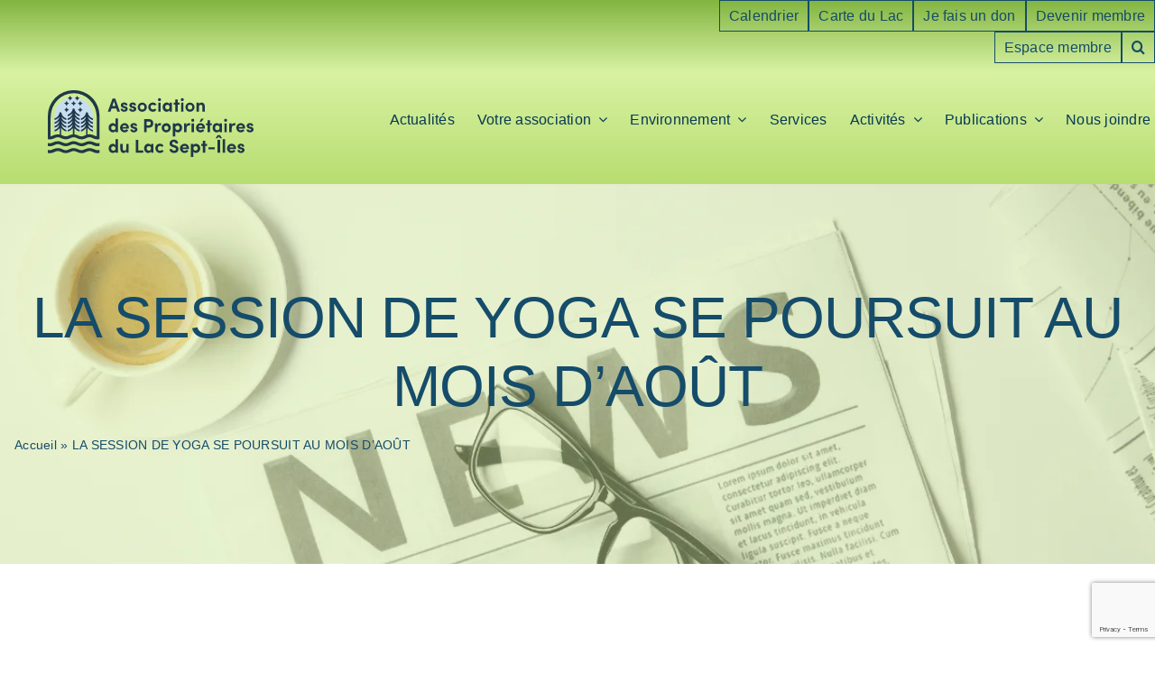

--- FILE ---
content_type: text/html; charset=utf-8
request_url: https://www.google.com/recaptcha/api2/anchor?ar=1&k=6LdrqQssAAAAAJCmnpV69kIDWDc1Ov5KAdnd6GI9&co=aHR0cHM6Ly9hcGxzaS5jb206NDQz&hl=en&v=PoyoqOPhxBO7pBk68S4YbpHZ&size=invisible&anchor-ms=20000&execute-ms=30000&cb=gxbo3emdujtt
body_size: 48476
content:
<!DOCTYPE HTML><html dir="ltr" lang="en"><head><meta http-equiv="Content-Type" content="text/html; charset=UTF-8">
<meta http-equiv="X-UA-Compatible" content="IE=edge">
<title>reCAPTCHA</title>
<style type="text/css">
/* cyrillic-ext */
@font-face {
  font-family: 'Roboto';
  font-style: normal;
  font-weight: 400;
  font-stretch: 100%;
  src: url(//fonts.gstatic.com/s/roboto/v48/KFO7CnqEu92Fr1ME7kSn66aGLdTylUAMa3GUBHMdazTgWw.woff2) format('woff2');
  unicode-range: U+0460-052F, U+1C80-1C8A, U+20B4, U+2DE0-2DFF, U+A640-A69F, U+FE2E-FE2F;
}
/* cyrillic */
@font-face {
  font-family: 'Roboto';
  font-style: normal;
  font-weight: 400;
  font-stretch: 100%;
  src: url(//fonts.gstatic.com/s/roboto/v48/KFO7CnqEu92Fr1ME7kSn66aGLdTylUAMa3iUBHMdazTgWw.woff2) format('woff2');
  unicode-range: U+0301, U+0400-045F, U+0490-0491, U+04B0-04B1, U+2116;
}
/* greek-ext */
@font-face {
  font-family: 'Roboto';
  font-style: normal;
  font-weight: 400;
  font-stretch: 100%;
  src: url(//fonts.gstatic.com/s/roboto/v48/KFO7CnqEu92Fr1ME7kSn66aGLdTylUAMa3CUBHMdazTgWw.woff2) format('woff2');
  unicode-range: U+1F00-1FFF;
}
/* greek */
@font-face {
  font-family: 'Roboto';
  font-style: normal;
  font-weight: 400;
  font-stretch: 100%;
  src: url(//fonts.gstatic.com/s/roboto/v48/KFO7CnqEu92Fr1ME7kSn66aGLdTylUAMa3-UBHMdazTgWw.woff2) format('woff2');
  unicode-range: U+0370-0377, U+037A-037F, U+0384-038A, U+038C, U+038E-03A1, U+03A3-03FF;
}
/* math */
@font-face {
  font-family: 'Roboto';
  font-style: normal;
  font-weight: 400;
  font-stretch: 100%;
  src: url(//fonts.gstatic.com/s/roboto/v48/KFO7CnqEu92Fr1ME7kSn66aGLdTylUAMawCUBHMdazTgWw.woff2) format('woff2');
  unicode-range: U+0302-0303, U+0305, U+0307-0308, U+0310, U+0312, U+0315, U+031A, U+0326-0327, U+032C, U+032F-0330, U+0332-0333, U+0338, U+033A, U+0346, U+034D, U+0391-03A1, U+03A3-03A9, U+03B1-03C9, U+03D1, U+03D5-03D6, U+03F0-03F1, U+03F4-03F5, U+2016-2017, U+2034-2038, U+203C, U+2040, U+2043, U+2047, U+2050, U+2057, U+205F, U+2070-2071, U+2074-208E, U+2090-209C, U+20D0-20DC, U+20E1, U+20E5-20EF, U+2100-2112, U+2114-2115, U+2117-2121, U+2123-214F, U+2190, U+2192, U+2194-21AE, U+21B0-21E5, U+21F1-21F2, U+21F4-2211, U+2213-2214, U+2216-22FF, U+2308-230B, U+2310, U+2319, U+231C-2321, U+2336-237A, U+237C, U+2395, U+239B-23B7, U+23D0, U+23DC-23E1, U+2474-2475, U+25AF, U+25B3, U+25B7, U+25BD, U+25C1, U+25CA, U+25CC, U+25FB, U+266D-266F, U+27C0-27FF, U+2900-2AFF, U+2B0E-2B11, U+2B30-2B4C, U+2BFE, U+3030, U+FF5B, U+FF5D, U+1D400-1D7FF, U+1EE00-1EEFF;
}
/* symbols */
@font-face {
  font-family: 'Roboto';
  font-style: normal;
  font-weight: 400;
  font-stretch: 100%;
  src: url(//fonts.gstatic.com/s/roboto/v48/KFO7CnqEu92Fr1ME7kSn66aGLdTylUAMaxKUBHMdazTgWw.woff2) format('woff2');
  unicode-range: U+0001-000C, U+000E-001F, U+007F-009F, U+20DD-20E0, U+20E2-20E4, U+2150-218F, U+2190, U+2192, U+2194-2199, U+21AF, U+21E6-21F0, U+21F3, U+2218-2219, U+2299, U+22C4-22C6, U+2300-243F, U+2440-244A, U+2460-24FF, U+25A0-27BF, U+2800-28FF, U+2921-2922, U+2981, U+29BF, U+29EB, U+2B00-2BFF, U+4DC0-4DFF, U+FFF9-FFFB, U+10140-1018E, U+10190-1019C, U+101A0, U+101D0-101FD, U+102E0-102FB, U+10E60-10E7E, U+1D2C0-1D2D3, U+1D2E0-1D37F, U+1F000-1F0FF, U+1F100-1F1AD, U+1F1E6-1F1FF, U+1F30D-1F30F, U+1F315, U+1F31C, U+1F31E, U+1F320-1F32C, U+1F336, U+1F378, U+1F37D, U+1F382, U+1F393-1F39F, U+1F3A7-1F3A8, U+1F3AC-1F3AF, U+1F3C2, U+1F3C4-1F3C6, U+1F3CA-1F3CE, U+1F3D4-1F3E0, U+1F3ED, U+1F3F1-1F3F3, U+1F3F5-1F3F7, U+1F408, U+1F415, U+1F41F, U+1F426, U+1F43F, U+1F441-1F442, U+1F444, U+1F446-1F449, U+1F44C-1F44E, U+1F453, U+1F46A, U+1F47D, U+1F4A3, U+1F4B0, U+1F4B3, U+1F4B9, U+1F4BB, U+1F4BF, U+1F4C8-1F4CB, U+1F4D6, U+1F4DA, U+1F4DF, U+1F4E3-1F4E6, U+1F4EA-1F4ED, U+1F4F7, U+1F4F9-1F4FB, U+1F4FD-1F4FE, U+1F503, U+1F507-1F50B, U+1F50D, U+1F512-1F513, U+1F53E-1F54A, U+1F54F-1F5FA, U+1F610, U+1F650-1F67F, U+1F687, U+1F68D, U+1F691, U+1F694, U+1F698, U+1F6AD, U+1F6B2, U+1F6B9-1F6BA, U+1F6BC, U+1F6C6-1F6CF, U+1F6D3-1F6D7, U+1F6E0-1F6EA, U+1F6F0-1F6F3, U+1F6F7-1F6FC, U+1F700-1F7FF, U+1F800-1F80B, U+1F810-1F847, U+1F850-1F859, U+1F860-1F887, U+1F890-1F8AD, U+1F8B0-1F8BB, U+1F8C0-1F8C1, U+1F900-1F90B, U+1F93B, U+1F946, U+1F984, U+1F996, U+1F9E9, U+1FA00-1FA6F, U+1FA70-1FA7C, U+1FA80-1FA89, U+1FA8F-1FAC6, U+1FACE-1FADC, U+1FADF-1FAE9, U+1FAF0-1FAF8, U+1FB00-1FBFF;
}
/* vietnamese */
@font-face {
  font-family: 'Roboto';
  font-style: normal;
  font-weight: 400;
  font-stretch: 100%;
  src: url(//fonts.gstatic.com/s/roboto/v48/KFO7CnqEu92Fr1ME7kSn66aGLdTylUAMa3OUBHMdazTgWw.woff2) format('woff2');
  unicode-range: U+0102-0103, U+0110-0111, U+0128-0129, U+0168-0169, U+01A0-01A1, U+01AF-01B0, U+0300-0301, U+0303-0304, U+0308-0309, U+0323, U+0329, U+1EA0-1EF9, U+20AB;
}
/* latin-ext */
@font-face {
  font-family: 'Roboto';
  font-style: normal;
  font-weight: 400;
  font-stretch: 100%;
  src: url(//fonts.gstatic.com/s/roboto/v48/KFO7CnqEu92Fr1ME7kSn66aGLdTylUAMa3KUBHMdazTgWw.woff2) format('woff2');
  unicode-range: U+0100-02BA, U+02BD-02C5, U+02C7-02CC, U+02CE-02D7, U+02DD-02FF, U+0304, U+0308, U+0329, U+1D00-1DBF, U+1E00-1E9F, U+1EF2-1EFF, U+2020, U+20A0-20AB, U+20AD-20C0, U+2113, U+2C60-2C7F, U+A720-A7FF;
}
/* latin */
@font-face {
  font-family: 'Roboto';
  font-style: normal;
  font-weight: 400;
  font-stretch: 100%;
  src: url(//fonts.gstatic.com/s/roboto/v48/KFO7CnqEu92Fr1ME7kSn66aGLdTylUAMa3yUBHMdazQ.woff2) format('woff2');
  unicode-range: U+0000-00FF, U+0131, U+0152-0153, U+02BB-02BC, U+02C6, U+02DA, U+02DC, U+0304, U+0308, U+0329, U+2000-206F, U+20AC, U+2122, U+2191, U+2193, U+2212, U+2215, U+FEFF, U+FFFD;
}
/* cyrillic-ext */
@font-face {
  font-family: 'Roboto';
  font-style: normal;
  font-weight: 500;
  font-stretch: 100%;
  src: url(//fonts.gstatic.com/s/roboto/v48/KFO7CnqEu92Fr1ME7kSn66aGLdTylUAMa3GUBHMdazTgWw.woff2) format('woff2');
  unicode-range: U+0460-052F, U+1C80-1C8A, U+20B4, U+2DE0-2DFF, U+A640-A69F, U+FE2E-FE2F;
}
/* cyrillic */
@font-face {
  font-family: 'Roboto';
  font-style: normal;
  font-weight: 500;
  font-stretch: 100%;
  src: url(//fonts.gstatic.com/s/roboto/v48/KFO7CnqEu92Fr1ME7kSn66aGLdTylUAMa3iUBHMdazTgWw.woff2) format('woff2');
  unicode-range: U+0301, U+0400-045F, U+0490-0491, U+04B0-04B1, U+2116;
}
/* greek-ext */
@font-face {
  font-family: 'Roboto';
  font-style: normal;
  font-weight: 500;
  font-stretch: 100%;
  src: url(//fonts.gstatic.com/s/roboto/v48/KFO7CnqEu92Fr1ME7kSn66aGLdTylUAMa3CUBHMdazTgWw.woff2) format('woff2');
  unicode-range: U+1F00-1FFF;
}
/* greek */
@font-face {
  font-family: 'Roboto';
  font-style: normal;
  font-weight: 500;
  font-stretch: 100%;
  src: url(//fonts.gstatic.com/s/roboto/v48/KFO7CnqEu92Fr1ME7kSn66aGLdTylUAMa3-UBHMdazTgWw.woff2) format('woff2');
  unicode-range: U+0370-0377, U+037A-037F, U+0384-038A, U+038C, U+038E-03A1, U+03A3-03FF;
}
/* math */
@font-face {
  font-family: 'Roboto';
  font-style: normal;
  font-weight: 500;
  font-stretch: 100%;
  src: url(//fonts.gstatic.com/s/roboto/v48/KFO7CnqEu92Fr1ME7kSn66aGLdTylUAMawCUBHMdazTgWw.woff2) format('woff2');
  unicode-range: U+0302-0303, U+0305, U+0307-0308, U+0310, U+0312, U+0315, U+031A, U+0326-0327, U+032C, U+032F-0330, U+0332-0333, U+0338, U+033A, U+0346, U+034D, U+0391-03A1, U+03A3-03A9, U+03B1-03C9, U+03D1, U+03D5-03D6, U+03F0-03F1, U+03F4-03F5, U+2016-2017, U+2034-2038, U+203C, U+2040, U+2043, U+2047, U+2050, U+2057, U+205F, U+2070-2071, U+2074-208E, U+2090-209C, U+20D0-20DC, U+20E1, U+20E5-20EF, U+2100-2112, U+2114-2115, U+2117-2121, U+2123-214F, U+2190, U+2192, U+2194-21AE, U+21B0-21E5, U+21F1-21F2, U+21F4-2211, U+2213-2214, U+2216-22FF, U+2308-230B, U+2310, U+2319, U+231C-2321, U+2336-237A, U+237C, U+2395, U+239B-23B7, U+23D0, U+23DC-23E1, U+2474-2475, U+25AF, U+25B3, U+25B7, U+25BD, U+25C1, U+25CA, U+25CC, U+25FB, U+266D-266F, U+27C0-27FF, U+2900-2AFF, U+2B0E-2B11, U+2B30-2B4C, U+2BFE, U+3030, U+FF5B, U+FF5D, U+1D400-1D7FF, U+1EE00-1EEFF;
}
/* symbols */
@font-face {
  font-family: 'Roboto';
  font-style: normal;
  font-weight: 500;
  font-stretch: 100%;
  src: url(//fonts.gstatic.com/s/roboto/v48/KFO7CnqEu92Fr1ME7kSn66aGLdTylUAMaxKUBHMdazTgWw.woff2) format('woff2');
  unicode-range: U+0001-000C, U+000E-001F, U+007F-009F, U+20DD-20E0, U+20E2-20E4, U+2150-218F, U+2190, U+2192, U+2194-2199, U+21AF, U+21E6-21F0, U+21F3, U+2218-2219, U+2299, U+22C4-22C6, U+2300-243F, U+2440-244A, U+2460-24FF, U+25A0-27BF, U+2800-28FF, U+2921-2922, U+2981, U+29BF, U+29EB, U+2B00-2BFF, U+4DC0-4DFF, U+FFF9-FFFB, U+10140-1018E, U+10190-1019C, U+101A0, U+101D0-101FD, U+102E0-102FB, U+10E60-10E7E, U+1D2C0-1D2D3, U+1D2E0-1D37F, U+1F000-1F0FF, U+1F100-1F1AD, U+1F1E6-1F1FF, U+1F30D-1F30F, U+1F315, U+1F31C, U+1F31E, U+1F320-1F32C, U+1F336, U+1F378, U+1F37D, U+1F382, U+1F393-1F39F, U+1F3A7-1F3A8, U+1F3AC-1F3AF, U+1F3C2, U+1F3C4-1F3C6, U+1F3CA-1F3CE, U+1F3D4-1F3E0, U+1F3ED, U+1F3F1-1F3F3, U+1F3F5-1F3F7, U+1F408, U+1F415, U+1F41F, U+1F426, U+1F43F, U+1F441-1F442, U+1F444, U+1F446-1F449, U+1F44C-1F44E, U+1F453, U+1F46A, U+1F47D, U+1F4A3, U+1F4B0, U+1F4B3, U+1F4B9, U+1F4BB, U+1F4BF, U+1F4C8-1F4CB, U+1F4D6, U+1F4DA, U+1F4DF, U+1F4E3-1F4E6, U+1F4EA-1F4ED, U+1F4F7, U+1F4F9-1F4FB, U+1F4FD-1F4FE, U+1F503, U+1F507-1F50B, U+1F50D, U+1F512-1F513, U+1F53E-1F54A, U+1F54F-1F5FA, U+1F610, U+1F650-1F67F, U+1F687, U+1F68D, U+1F691, U+1F694, U+1F698, U+1F6AD, U+1F6B2, U+1F6B9-1F6BA, U+1F6BC, U+1F6C6-1F6CF, U+1F6D3-1F6D7, U+1F6E0-1F6EA, U+1F6F0-1F6F3, U+1F6F7-1F6FC, U+1F700-1F7FF, U+1F800-1F80B, U+1F810-1F847, U+1F850-1F859, U+1F860-1F887, U+1F890-1F8AD, U+1F8B0-1F8BB, U+1F8C0-1F8C1, U+1F900-1F90B, U+1F93B, U+1F946, U+1F984, U+1F996, U+1F9E9, U+1FA00-1FA6F, U+1FA70-1FA7C, U+1FA80-1FA89, U+1FA8F-1FAC6, U+1FACE-1FADC, U+1FADF-1FAE9, U+1FAF0-1FAF8, U+1FB00-1FBFF;
}
/* vietnamese */
@font-face {
  font-family: 'Roboto';
  font-style: normal;
  font-weight: 500;
  font-stretch: 100%;
  src: url(//fonts.gstatic.com/s/roboto/v48/KFO7CnqEu92Fr1ME7kSn66aGLdTylUAMa3OUBHMdazTgWw.woff2) format('woff2');
  unicode-range: U+0102-0103, U+0110-0111, U+0128-0129, U+0168-0169, U+01A0-01A1, U+01AF-01B0, U+0300-0301, U+0303-0304, U+0308-0309, U+0323, U+0329, U+1EA0-1EF9, U+20AB;
}
/* latin-ext */
@font-face {
  font-family: 'Roboto';
  font-style: normal;
  font-weight: 500;
  font-stretch: 100%;
  src: url(//fonts.gstatic.com/s/roboto/v48/KFO7CnqEu92Fr1ME7kSn66aGLdTylUAMa3KUBHMdazTgWw.woff2) format('woff2');
  unicode-range: U+0100-02BA, U+02BD-02C5, U+02C7-02CC, U+02CE-02D7, U+02DD-02FF, U+0304, U+0308, U+0329, U+1D00-1DBF, U+1E00-1E9F, U+1EF2-1EFF, U+2020, U+20A0-20AB, U+20AD-20C0, U+2113, U+2C60-2C7F, U+A720-A7FF;
}
/* latin */
@font-face {
  font-family: 'Roboto';
  font-style: normal;
  font-weight: 500;
  font-stretch: 100%;
  src: url(//fonts.gstatic.com/s/roboto/v48/KFO7CnqEu92Fr1ME7kSn66aGLdTylUAMa3yUBHMdazQ.woff2) format('woff2');
  unicode-range: U+0000-00FF, U+0131, U+0152-0153, U+02BB-02BC, U+02C6, U+02DA, U+02DC, U+0304, U+0308, U+0329, U+2000-206F, U+20AC, U+2122, U+2191, U+2193, U+2212, U+2215, U+FEFF, U+FFFD;
}
/* cyrillic-ext */
@font-face {
  font-family: 'Roboto';
  font-style: normal;
  font-weight: 900;
  font-stretch: 100%;
  src: url(//fonts.gstatic.com/s/roboto/v48/KFO7CnqEu92Fr1ME7kSn66aGLdTylUAMa3GUBHMdazTgWw.woff2) format('woff2');
  unicode-range: U+0460-052F, U+1C80-1C8A, U+20B4, U+2DE0-2DFF, U+A640-A69F, U+FE2E-FE2F;
}
/* cyrillic */
@font-face {
  font-family: 'Roboto';
  font-style: normal;
  font-weight: 900;
  font-stretch: 100%;
  src: url(//fonts.gstatic.com/s/roboto/v48/KFO7CnqEu92Fr1ME7kSn66aGLdTylUAMa3iUBHMdazTgWw.woff2) format('woff2');
  unicode-range: U+0301, U+0400-045F, U+0490-0491, U+04B0-04B1, U+2116;
}
/* greek-ext */
@font-face {
  font-family: 'Roboto';
  font-style: normal;
  font-weight: 900;
  font-stretch: 100%;
  src: url(//fonts.gstatic.com/s/roboto/v48/KFO7CnqEu92Fr1ME7kSn66aGLdTylUAMa3CUBHMdazTgWw.woff2) format('woff2');
  unicode-range: U+1F00-1FFF;
}
/* greek */
@font-face {
  font-family: 'Roboto';
  font-style: normal;
  font-weight: 900;
  font-stretch: 100%;
  src: url(//fonts.gstatic.com/s/roboto/v48/KFO7CnqEu92Fr1ME7kSn66aGLdTylUAMa3-UBHMdazTgWw.woff2) format('woff2');
  unicode-range: U+0370-0377, U+037A-037F, U+0384-038A, U+038C, U+038E-03A1, U+03A3-03FF;
}
/* math */
@font-face {
  font-family: 'Roboto';
  font-style: normal;
  font-weight: 900;
  font-stretch: 100%;
  src: url(//fonts.gstatic.com/s/roboto/v48/KFO7CnqEu92Fr1ME7kSn66aGLdTylUAMawCUBHMdazTgWw.woff2) format('woff2');
  unicode-range: U+0302-0303, U+0305, U+0307-0308, U+0310, U+0312, U+0315, U+031A, U+0326-0327, U+032C, U+032F-0330, U+0332-0333, U+0338, U+033A, U+0346, U+034D, U+0391-03A1, U+03A3-03A9, U+03B1-03C9, U+03D1, U+03D5-03D6, U+03F0-03F1, U+03F4-03F5, U+2016-2017, U+2034-2038, U+203C, U+2040, U+2043, U+2047, U+2050, U+2057, U+205F, U+2070-2071, U+2074-208E, U+2090-209C, U+20D0-20DC, U+20E1, U+20E5-20EF, U+2100-2112, U+2114-2115, U+2117-2121, U+2123-214F, U+2190, U+2192, U+2194-21AE, U+21B0-21E5, U+21F1-21F2, U+21F4-2211, U+2213-2214, U+2216-22FF, U+2308-230B, U+2310, U+2319, U+231C-2321, U+2336-237A, U+237C, U+2395, U+239B-23B7, U+23D0, U+23DC-23E1, U+2474-2475, U+25AF, U+25B3, U+25B7, U+25BD, U+25C1, U+25CA, U+25CC, U+25FB, U+266D-266F, U+27C0-27FF, U+2900-2AFF, U+2B0E-2B11, U+2B30-2B4C, U+2BFE, U+3030, U+FF5B, U+FF5D, U+1D400-1D7FF, U+1EE00-1EEFF;
}
/* symbols */
@font-face {
  font-family: 'Roboto';
  font-style: normal;
  font-weight: 900;
  font-stretch: 100%;
  src: url(//fonts.gstatic.com/s/roboto/v48/KFO7CnqEu92Fr1ME7kSn66aGLdTylUAMaxKUBHMdazTgWw.woff2) format('woff2');
  unicode-range: U+0001-000C, U+000E-001F, U+007F-009F, U+20DD-20E0, U+20E2-20E4, U+2150-218F, U+2190, U+2192, U+2194-2199, U+21AF, U+21E6-21F0, U+21F3, U+2218-2219, U+2299, U+22C4-22C6, U+2300-243F, U+2440-244A, U+2460-24FF, U+25A0-27BF, U+2800-28FF, U+2921-2922, U+2981, U+29BF, U+29EB, U+2B00-2BFF, U+4DC0-4DFF, U+FFF9-FFFB, U+10140-1018E, U+10190-1019C, U+101A0, U+101D0-101FD, U+102E0-102FB, U+10E60-10E7E, U+1D2C0-1D2D3, U+1D2E0-1D37F, U+1F000-1F0FF, U+1F100-1F1AD, U+1F1E6-1F1FF, U+1F30D-1F30F, U+1F315, U+1F31C, U+1F31E, U+1F320-1F32C, U+1F336, U+1F378, U+1F37D, U+1F382, U+1F393-1F39F, U+1F3A7-1F3A8, U+1F3AC-1F3AF, U+1F3C2, U+1F3C4-1F3C6, U+1F3CA-1F3CE, U+1F3D4-1F3E0, U+1F3ED, U+1F3F1-1F3F3, U+1F3F5-1F3F7, U+1F408, U+1F415, U+1F41F, U+1F426, U+1F43F, U+1F441-1F442, U+1F444, U+1F446-1F449, U+1F44C-1F44E, U+1F453, U+1F46A, U+1F47D, U+1F4A3, U+1F4B0, U+1F4B3, U+1F4B9, U+1F4BB, U+1F4BF, U+1F4C8-1F4CB, U+1F4D6, U+1F4DA, U+1F4DF, U+1F4E3-1F4E6, U+1F4EA-1F4ED, U+1F4F7, U+1F4F9-1F4FB, U+1F4FD-1F4FE, U+1F503, U+1F507-1F50B, U+1F50D, U+1F512-1F513, U+1F53E-1F54A, U+1F54F-1F5FA, U+1F610, U+1F650-1F67F, U+1F687, U+1F68D, U+1F691, U+1F694, U+1F698, U+1F6AD, U+1F6B2, U+1F6B9-1F6BA, U+1F6BC, U+1F6C6-1F6CF, U+1F6D3-1F6D7, U+1F6E0-1F6EA, U+1F6F0-1F6F3, U+1F6F7-1F6FC, U+1F700-1F7FF, U+1F800-1F80B, U+1F810-1F847, U+1F850-1F859, U+1F860-1F887, U+1F890-1F8AD, U+1F8B0-1F8BB, U+1F8C0-1F8C1, U+1F900-1F90B, U+1F93B, U+1F946, U+1F984, U+1F996, U+1F9E9, U+1FA00-1FA6F, U+1FA70-1FA7C, U+1FA80-1FA89, U+1FA8F-1FAC6, U+1FACE-1FADC, U+1FADF-1FAE9, U+1FAF0-1FAF8, U+1FB00-1FBFF;
}
/* vietnamese */
@font-face {
  font-family: 'Roboto';
  font-style: normal;
  font-weight: 900;
  font-stretch: 100%;
  src: url(//fonts.gstatic.com/s/roboto/v48/KFO7CnqEu92Fr1ME7kSn66aGLdTylUAMa3OUBHMdazTgWw.woff2) format('woff2');
  unicode-range: U+0102-0103, U+0110-0111, U+0128-0129, U+0168-0169, U+01A0-01A1, U+01AF-01B0, U+0300-0301, U+0303-0304, U+0308-0309, U+0323, U+0329, U+1EA0-1EF9, U+20AB;
}
/* latin-ext */
@font-face {
  font-family: 'Roboto';
  font-style: normal;
  font-weight: 900;
  font-stretch: 100%;
  src: url(//fonts.gstatic.com/s/roboto/v48/KFO7CnqEu92Fr1ME7kSn66aGLdTylUAMa3KUBHMdazTgWw.woff2) format('woff2');
  unicode-range: U+0100-02BA, U+02BD-02C5, U+02C7-02CC, U+02CE-02D7, U+02DD-02FF, U+0304, U+0308, U+0329, U+1D00-1DBF, U+1E00-1E9F, U+1EF2-1EFF, U+2020, U+20A0-20AB, U+20AD-20C0, U+2113, U+2C60-2C7F, U+A720-A7FF;
}
/* latin */
@font-face {
  font-family: 'Roboto';
  font-style: normal;
  font-weight: 900;
  font-stretch: 100%;
  src: url(//fonts.gstatic.com/s/roboto/v48/KFO7CnqEu92Fr1ME7kSn66aGLdTylUAMa3yUBHMdazQ.woff2) format('woff2');
  unicode-range: U+0000-00FF, U+0131, U+0152-0153, U+02BB-02BC, U+02C6, U+02DA, U+02DC, U+0304, U+0308, U+0329, U+2000-206F, U+20AC, U+2122, U+2191, U+2193, U+2212, U+2215, U+FEFF, U+FFFD;
}

</style>
<link rel="stylesheet" type="text/css" href="https://www.gstatic.com/recaptcha/releases/PoyoqOPhxBO7pBk68S4YbpHZ/styles__ltr.css">
<script nonce="tGvbr_rRkgfl2PbwR0pFmA" type="text/javascript">window['__recaptcha_api'] = 'https://www.google.com/recaptcha/api2/';</script>
<script type="text/javascript" src="https://www.gstatic.com/recaptcha/releases/PoyoqOPhxBO7pBk68S4YbpHZ/recaptcha__en.js" nonce="tGvbr_rRkgfl2PbwR0pFmA">
      
    </script></head>
<body><div id="rc-anchor-alert" class="rc-anchor-alert"></div>
<input type="hidden" id="recaptcha-token" value="[base64]">
<script type="text/javascript" nonce="tGvbr_rRkgfl2PbwR0pFmA">
      recaptcha.anchor.Main.init("[\x22ainput\x22,[\x22bgdata\x22,\x22\x22,\[base64]/[base64]/[base64]/KE4oMTI0LHYsdi5HKSxMWihsLHYpKTpOKDEyNCx2LGwpLFYpLHYpLFQpKSxGKDE3MSx2KX0scjc9ZnVuY3Rpb24obCl7cmV0dXJuIGx9LEM9ZnVuY3Rpb24obCxWLHYpe04odixsLFYpLFZbYWtdPTI3OTZ9LG49ZnVuY3Rpb24obCxWKXtWLlg9KChWLlg/[base64]/[base64]/[base64]/[base64]/[base64]/[base64]/[base64]/[base64]/[base64]/[base64]/[base64]\\u003d\x22,\[base64]\\u003d\\u003d\x22,\x22wokRYMKFZMKbc3AWw5tkw5ofWkM4B8OvQTfDhRnCssO5dybCkT/DnnQaHcOKwr/Cm8OXw75dw7wfw6haQcOgasKYV8KuwrA6ZMKTwro7LwnCosK9dMKbwonCjcOcPMKGGD3ComNgw5pgdxXCmiIZHsKcwq/Dq0nDjD9bFcOpVlnCkjTClsOIQcOgwqbDqVM1EMOaOMK5wqwrwonDpHjDgjEnw6PDsMKuTsOrFsOVw4hqw7BKasOWPCg+w58CJADDiMKKw79IEcOIwqrDg05JFsO1wr3Dm8O/w6TDinQ2SMKfAsKGwrUyAGQLw5MVwqrDlMKmwpQYSy3CiS3DksKIw4J1wqpSwqrClj5YD8OjfBtXw7/DkVrDh8Oxw7NCwonCjMOyLHJPesOMwrnDksKpM8O+w797w4gQw6NdOcORw7/CnsOfw7HCnMOwwqkiHMOxP0LCiDRkwpwCw7pEOcKqNChENhTCvMKoWR5bI1tgwqAnwqjCuDfCp3x+wqIeGcOPSsOSwp1RQ8OlKnkXwqPCmMKzeMOzwpvDum1jDcKWw6LCoMOgQCbDssOeQMOQw53DuMKoKMOWfsOCworDnGMfw4ISwo3Dvm9PUMKBRxZqw6zCug/CncOXdcOvU8O/w5/CkMOVVMKnwpjDqMO3woFBeFMFwovCvsKrw6R5YMOGecKfwodHdMKVwoVKw6rCtMOuY8Odw5bDlMKjAl7DlB/DtcK3w5zCrcKlYVVgOsOocsO7wqYawqAgBWc6FDpRwpjCl1vCsMKdYQHDtm/ChEMPWmXDtCMxG8KSX8OhAG3CiX/[base64]/[base64]/wonDj8KVFsObw5/DocOMw4fDukXDjzdqw5RwNcKPwpHCpMKRbMKbw5fDu8OyGQwgw6/DkMO8UMKCVsKxwp8yYcOmHMK6w7luIsKzcgt1w4PCosOUDBxcLsKvwqbDkixebyLCisOtEcOnQ3ETWmXDtcKCLBVsS28TV8KYcFPDvsOSZMKFbcOTwpvCvsOsXhDCiX5Kw5/DgMOBwobCj8KLZ1XDnFDDvcOvwrA6NybCpMO+w5DCs8OHPMKww7AJL1TCnVB0CTvDqcOnGRTDokPDsitywoNfYiPCnl4jw7HDtQoAwqTDj8Odw5/CoRrDssKkw6Viwr7DsMOVw4Inw7xfwrfChCDCr8O+IH0jYsK8JCUjNsO/[base64]/[base64]/DtlAMZ8OUawvCmsOrNVxWbl7DtcO2wrnCky0wTsK9w7LCrj5KEGrDpBPDuC8lwpJZJ8Kfw5bCpcKkBz4Dw4/CniDCkjMrwok9w77CmWUMSggAwrDCvMKHNsK6IBLCoXLDuMKMwrLDuERFYcKDR1nDpD/CncOywo5xQBzCk8KXQQsuOSbDocOGwrpRw4TDoMOzw4rCmMOVwpvCiAbCt2UfI1dFw5TCpcOXNh/DqsOCwrBOwrXDrsOuwojCocOMw7jCkcO4woPCncKjLsOLVcKNwprCqWlaw5vCvBMcU8O/LjMUPcO0w6VSwrx3w6XDl8OhCGxhwp8iTMOXwpphw5bChEHCuFHCiVQvwoHCq3F5w6tBHXHCn2vDu8OjD8ONaSAPUsK1XcOdGGHDggvCr8KhaDTDmMOhwp7CjwglZ8OMUsODw6AJecO8w4zChjgZw7vCssO9FQbDtT/CmcKDw6fDgSjDsGcaD8KKCijDpW7ClMO/w788T8KtQSIiZsKLw6PCvSzDkcKhKsOxw4HDiMKrwokNXTfCg2LDsQwOw4hjwpzDtsK/w73CscK4w77DtiZbZsKMVWEGVxXDiVQowr/[base64]/DqsKxUQpxw6Nvw4x/w7Zkw4nCkMOfeMOGw43DssOKWwsEwrsPw5cgR8OyKlpjwpB2wr3ClsOPfzVlL8ORwoDCn8OEwqDCsDEpGcOPDMKARxgkVmLCpWAWw67CtcOIwrnCncOAw6HDmsK6wrA6wrrDszIGw7M+LzRia8KKw6/DkgPChibCpXJ4w7LChsKIB3/CgyV5X1PCq1PCkx4cwotMw7vDhMKXw63DglPDlsKmw5rCrcOsw7trNsOgIcOfFDNcHVAnf8Kbw6Vww498wqkBw74SwrJFw6oOwq7Dm8KHIXdTwpxteSTDgMKyMcK3w53CjcKRFMOjSQfDgTDCjcK8T1rCnsKhwr/CtMOjeMO/[base64]/DoRMAFXFUNMO1OMOqw5DDvMOeQcOiwpVId8OHwoXDuMOVw4/[base64]/DhcOdXMKXw4jCnsOswrBpRcKjwpnCpDXCqcKPw7/CnAh2wrZZw7fCu8Kfw5XCr2HCkTkFwrLCr8Kuw4QawofDkxwKw7rCu1JEJMONHMOow69Mw6dvw5zCkMKOGQt+w4FQw6/CjT3DnBHDhU/Dn34Aw6NlKMK+QGfDjDY3V19ba8Kkwp/CghBNw43DisOlw5zCjnVxJwoKw7PCtGbDvlo9HAdPX8KpwokabMOPw5nDmwNVD8OOwrvCnsKtbMOIWcOawo5bT8OCIBdwYsO0w6PCi8Klwo58w4ZOfy3Cs2LDjMOTw6DDj8OsdhclfGUHDEXDnxXCoQ/DlyJ2wqHCpEXCmATCsMKZw4McwrYcEz9AMsOyw5LDikQwwpTDv3NMwpXDoBAhw5xVw68qw5hdwrTCvMKFfcOGwot/OlVPwpHDqkTCjcKJV1x5woPCmj4ZEcOcAR0HRzZhGsKKwrfDssOMIMKdwp/DsELDoCzCh3ANw57CsT7DsEjDo8KNZ0h8w7bDgB7Dq3/Dq8KWVxoPVMKNw5FsKwnDssKuw4XChcKOL8OwwpAoQhw/[base64]/wqTDp0zDlcKpERo6AADDqsOiYDzDrTXDtjvCl8K3wpPDmMK/[base64]/CoVkWwqHCnMOAwqPChsKpwq7ClsKuUsKLw7NawoQNwqNBw5XCjmYSw5LCjy/DnGPDvB14QcO8wqlSwoMWD8ODwpXDu8K9Uj/ChA02bCzClMKGK8K1wpXCijnDklM8Q8KNw41aw6FSNQo5w7PDh8KLRMOFU8K0woR4wrfDvGfDj8KhPgXCowzCrMO4w4JuOiHDgkNEwrwyw6s2axjDpMOvw65DAHTCucKxd3LDhXI9wpbCuxHCg2XDjxMAwoDDtwbDowNeUGZtw4TCoy/CgsKKUgx0ccOFKHDCnMOMw4rDgx3ChcKNfWdWw61LwqlkXTXCvQLDk8OJw514w4PCoirDtSVXwr3DoQdjUEQZwpkjwr7CtMOzwq0CwohFMMOwcSI9K1YDNX/Dr8Oyw6IdwohmwqnDvsOua8KiT8KyXXzCg27CtcOteUdiFX4Mw5JsN1jDrsKNW8KNwo3DpnHCksKZw4fDqsKNwpfDljvChMKqD2TDhsKYwq/DqcK/[base64]/CrMOSJS/Cvy0QeMOSw7DDkMOUwoxTIWNNN1bCksK/wrtlGMOVRFXDtMO9Mx7CgcOYwqJ/DMKqQMKqfcKxfcKIw65sw5PCoj45w7haw5/Dr0tCwpzCqDkVwqzCvCRLNsKVwqVKwqXDkVHCv2QQwr7Cq8K7w7HChsKJw6VbFVBFXV/DsRFZS8OlWnzDhMK/VwV4Q8Ovw7ofEwESdMK2w67DoBzCuMOBVMOFasO9PcKkw4BaIyMTUThoUVtsw7rDjxo1USVsw4E2w7Uqw6/DiHl/[base64]/Cm1LCp8OIw4ETTMOrSTcTYMOJwqPCucOtw7bCskcSw4ZlwpbCnUgONBRRw6rCnjjDlApObGEMbzJmw7bDi0diDw4JW8Knw70pw4/[base64]/DssKow5XCg8K/w4HCs8OvccK2wpfDvErDmzjCmGRYw7TCtcK6dMKaEsKMP2gGw60Nwpx5cC/[base64]/CkX/CiBrCmEXClyTClSZ/[base64]/Dh8OlUi3DqCdXP2lqw7dmwoQ8w4zClsKlwrbCt8KjwqApex/[base64]/DsDzCmsO+MMKfw6XCgcO2UMKWCcOySSrDuMKUc1/[base64]/YMO0IxLCsMKvBy8leMKqODBCw6FEecKudxLDvsOUw7XDhT9FSMOMVS8tw70Mw6HChcKFEcKqYsKIw6BWwqvCk8K5w6nCoyICRcKow7lCwr/[base64]/ClRfDrzQMw7csOVrDoQjDhzwGI8Omw7fDgmfDgsKYUHxHw6ViXjtKw7/DpsORw6E5w4M+w71Cw7/[base64]/[base64]/Coz7DhcKGBH1wwqbDh8Kuw7kAEkY0wrPDhhzCrcKWwoojYsKxRMKMwpDDl27CtsOjwqVBwpsRGcO+w6A8T8KSw73Cn8KdwpLCuG7ChsKEw4Bkw71RwqVza8Kew5YrwoLDiRpePB3DnMOww5l/ZR0iwobDuRbCocO8w4AIw6DCtjPDmkU/eHHDswrDuGJxb3DDtBzDjcKXw4LCr8OWw4EkRMK5asOHw6nCjhXCgXLDmQvCmyrCuXLDrsOVw6xBwpdjw7ZATSvCi8KGwrPCvMK/[base64]/CrzcfwroOw54TbElrwot3wrY7wqTDgzkfwqbCqsOJw51QXsOLecOOwogWwpfCriTDqcOaw5LDgMK6wqonSsOIw4UZW8O0wqnDnMKKwrUHQsKlwrB9woXCmzTCuMK5wp1WX8KEV3pDwr/[base64]/w7AIw5jCujM6AMK9w50IwotOwo5Ew7dZw7oNwpjDjsKrQCvDknB9bQvCoV/CuAQlADwHwqgyw6TDtMO3wrQhRMKLa08lJsKVEMKKS8Kzwo9hwpdQQcOgAVtPw4HCqcObwrnDnhdXH0HCmwU9CsKBb3XCu0LDq1jCgMKdfcOiw6/CiMOGRcOidUTDlcOTwrt5w7UJa8O9w4HDhAjCrsKBQFFJwoI1wqjCnxDDngvCujsdw6JZZALCgcOtw77DiMKSV8KjwobCoXnDszhbPgzCqB53bXpiw4LChsOKCsOnw5Maw4bDmmLCqcOvAWLCm8OOwpfCkGQow5QHwoPCsm/CisOtwqIcwq4OLwTDkgvCr8Kcwq8Uw57Cl8KLwoLClMKYFCQLwoHDoRQyeVnCucK/TsOaOMKFw6RlVsKxecKxwps0alsgEVxcwqbDhiLCoGoZUMKiVnDClsKtf2nDs8KaL8O3wpAkXXvCmkthdiXDiX1rwpB7wrTDn3Eqw6RLJMKPYVEvPMOGw6UVwr5wEAhoLMO0w5VxaMKye8KTXcOdez/ClsOQw7Q+w5zDrcOHw6XDocOUF33DlcKndcO1asKxE3XDlSjDrsKmw7/Cj8Opw6NAw73DvsORw43CpcOvQFZwCsK5wq9Aw5HDhV4qY0HDnUcMRsOOwp3DqsO+w7wwQ8KSFsO7acOcw4jCiBxSCcO4w5HDvnvDhMORZgQkwr7DiToKGMOKXl/Cs8Khw6Mdwo5XwrnDogMJw4TDvcOow7bDkmN2wrfDqMO5BWpswqfCsMKIfsKpwpMTV19jw4MKwpLDjWkuwojChiFxfSPDkwPChzrDp8KtKMO8wpcaXArCqUDDnS/[base64]/CpRY9wodrwpJtw6fCtsODw4HDlxHCj8KuPQfDgA/Du8Kdw55mwotMfTjDm8KwAgQmbV5mUSbDnX9Cw5HDo8OhJMOie8KybCYPw6F4wr/[base64]/DhFduw6HCucODw75OPk4lJsKeF1PCssOcw7vDk1JSU8O+ZhnDmlVlw6/CicKbawXDhH5HwpPCmQXChxpqIlfCgy8GMTogG8Kgw5DDmATDtcKRVWobwqxswpTCohQTH8KcMBHDuyxEw4TClUsGb8OPw5/Cgw5jdjnCl8OGUQ8lVyvCmkB7wolUw7Y0UFdkw6ohZsOoY8K5HjZCU2gOw5HCocKbazLCu3sMYwLCm1VaUcKaJ8KRw6NQf381w6wHw6vCkB7ChcK4wq5ZaWnDhMKaalvCqzgLw75eKSdEKCZ6worDmMKfw5fDgMKVw6jDqx/ChhhgAsOjwoFBFcKTFBrCuThrw5zCr8OMwoPDnMOtwq/DhiDDhFnDksOwwpspwoHCucO0TWxzbsKHw6LDs1DDijTCugLCqsKqHUJCFmUjWx1Uw5JSw40OwqTDmMK5wqcywoHDs17CjyTDgAwQXsKRLx5SNsKiOcKbwrbDlcK+W3Jaw4fDh8KUwq9Fw7HDo8K7QXrCosKObwDCnV4awrxPasKQekRgw7gjwosmwrPDtD/CqSBcw4bCsMKRw75IWsOGwrDCnMKyw6bDu3/[base64]/Cu0nDojcqKcOHfyNQwq3CsS7Cn8O0GMKoDcOrKcKjw5TCicKYw5tmCjxcw73Ds8OIw4fDrcKlw4ICScK8cMKCw5pWwoDDs3/CmsOZw6/CrV/DiHlkMQXDlcKBw4kRw6rDr0TCqsO9fsKID8Kaw7rCssOTwoVUw4HCug7CjsOow47DkVbDgsOWJMOzS8OcfAvDt8KzLsK8ZWRWwqgdw4vDuHTCjsOAwrUew6ERZXJcw5nDiMOOwrvDjsObwpfDvMK/w4wCw5t7e8KFE8OAw5HCncOkw6LCj8KMw5Q9w67DrXRWOGIDZsOEw4Fqw4DCjnrDlxTDhcOjw43DoRTCr8KawoANw6nCg1/CtR1Iw6ZDDsO4LMOAUxTDosKgwqJPPMKXUj8IQMKjw4hEw7nCn33Dl8OCw6B8dVsiw4kdVG1Jw6RSccOmLkPDvsK1LU7Co8KaM8KfehvDvi/Cs8Onw57Cp8KMDWRXw5ZfwolNC0JAFcOBDcKWwofCi8O+d0HDlMORwpQtwqkywox5wpbCrMKmYMKJwpnDmnPDgUHCr8KcHcO+Ixodw4LDk8Kfwq7Dlh5Owr/Du8KEw4hpBsOcGMO0P8O/cA53FcOHw67Cp24PfsOpbnMHfiXCglTDrcKPNEx2w4XDiGVnwppMZi/[base64]/Don4YYTHClMK9EsKkwqHDscKRwpsKwo3Cm8KsDSnDu8KTaUPDhMKbXnLCpAPCo8OwRxrCiQ/Dq8OXw4tWBcOJZcOeHMKSJUfDusOqa8K9OMOjWcKowrjDp8KIcC5cwpXCvMO/EGfCiMOEIsKqOMO9wq1lwp94YsKMw4vDssOlYMOqQzbCn0DCvsOqwrQJwrFxw5Z7w5nCj3nDq0/Chx3DtQPChsOKCMOMw7jDtMK1wqvDtMKEwq3DoGoLdsOVJl/DoCAWw5nCqHpEw4ZsMFbDoEjCl3TCgsKeJsOsIMKZVcK+Skd4AG1owqxHC8OAw73ChloGw60uw7TDrMKcWMKTw7Ztw5HDrE7Ckyw+VAbClBPCtW44w7l7wrRNSmHCs8OBw5fCicOLw6Qpw7XDtsOYw50ewq86ZsOWEsORU8KOUcO2w5nChsOJw7jDiMKKAnk+LAtIwr/DrMO3VXrCklJHJsOgasKiw6LChcK2MMOtbMKpwqTDt8O8woHDscOFeAZ/w50VwoUNLcKLNcOAXMKVw598NcOuMnPChA7DhsKYwrpXYHTCuGPDicKUOMKZCMO2G8K7w4B/[base64]/w4nCmkrCmsOoScKAw6jDucOFc8OQwpPCh0fDrMOJFlTDgn8fVsOkw5zCicKXKQ5Zw7xFwqUCIGMtbMODwpvDrsKvwprCsF/Di8OawolVHmnCscK/Z8KCwp/Csg46wojCssOawqUDBcOvwo5rc8KaNTzClMO9Ih3DiUnClSzDi3zDi8OYwpUSwrPDtg5YHiF+w4bDjErCvDF7OB8VMsOQesKERFjDo8ODFkcUcz/DvV3DtMOow70MwojDiMOmwq0FwqJqw6/DlQTCrcKKb0nDnQPCnlABw6vDhcKew6doCsKIw6bCvHUfw5LCucKOwp0pw53Cj2t3AsOgZijDm8KtB8OTw7AawpgvAlvCvcKALx/CqnhUwogaTMOPwoXCpybCq8KDw4dTw5vDnx8wwpI3wrXCpBnDhEHDj8KXw43CnyLDgsKJwo/CjsODwqARwrLDsi9FDFRAwoMVScKeSsOkAsOjwo8mYxXCtCXDljzDssKXCl7DocKlwrrCixoDw4XCk8K1GjXCtlNkY8OfTC/DnXAWMU5RJcK8EW8pGXvClhnDu2nCpcKDw6HDlcOnZ8OfaHbDkcKoTGR9MMK6w5xRNgPDuVdiFMKAw5TDlcK/PsKKw53Cp2zCvsK3w5YCw5HCug/CksO3wpdZwo88w5zDg8KZPMOTw5FlwonCj0vDrjQ7w5LDmTnDpy/[base64]/w5NzAsOQIhPCr8O/XcOMOTfDkW1YP392PXPChkllOkvDrsOfPmQ/w4JiwqYKAw4fHcOuwqzCuU3Cg8O3Vh/CpsO3BXQQw4ttwr9zScKbbMOjwq8cwovCqMK/[base64]/Cj8KCwrDDnnkVXcOgwrAJw7hHwqXDvMKgw5AGWMOBH3Yyw59hwprCh8O/Y3Y0GyUYwplCwqMew5jClmnCtcKJwpQuOsKtw5PChUnCtwrDt8KLRjPDtB07XzzDh8KFfiknbDPDv8OHTjZkUsKgw4FJAMOkw7fCjxPDtlh9w7lMY0d/wpYSWWTDjGfCiSzDvMOpw6LCn3w/LwXCtFQewpXChMOYWz1PHlHCtzAncsOrwp/ChUfDtwnDi8O8w63DoTnClR7Cg8Oswq7CosKtccO8w7hUN3pdf0XCgwPComBmwpXDl8ODWh4YDcOmwojDvGXCmihKwpzDrXZbUsKaGk3Cj3bDjcOBCcOheCzDg8OpKsKFGcKrwoPDsiBoWl/DlVImw79OwonDtcKBGsK9FcOOHMOQw7TDjMO+wpRjwrMYw7HDuXXClBgTYEZkw4UzwofClBUlX1s1Egt3wrc7W1F/L8ObwqPCrSHCmgQkG8OAw4J5w4UgwrbDp8Onwr8zMGTDgMKkFVrCsXgKwqB2wonCgMKAW8KUw6pfwojChGhuH8Ofw6jDqDjDjzDCpMK+w7NMwqtMFl9kwoHCsMK+w7fDszdcw6/DicKtwq5sfk9EworDgSbDozotw57CiRvDgzgCw6/CmC/DllI8w4XCpjnDnsOSLcO/dsKzwqjDsjXCkcO9BcKNfl5Nwr7DsVXCj8KEwqjDgcKlScOVwpLCpVlpEMK7w6nDlsKEX8O1w6LCt8KBMcKuwrZ3w7R7MT4BGcKMHsK5woUow5wcwq89RGNsNUDDjx/[base64]/[base64]/ChErDtkwcwpoowrTCnCh2w6HCrxXCsTtsw6LDlywZHsOfw7LCjD3DgB5ewrgHw7jCksKWw75lH3xUC8OsBMOjCsOVwqYcw43CjMKqw5E2Jy04KcKzKgtUOEcUwrDDli/[base64]/CsSZzwrAxE8Kxw5dKwpdJwo7CpsKfGMKswqZywrBdQB3DrsOwwqvCjhIfw43CiMKQOMOtwqJhwq/Dm3TDj8KKw53Ch8KbNTnDjSfDkMOhwro7wrXDpMK6wqBRw5kxDX7DoEDCk0XDocOMEcKHw4cDbz3DqcOBwp93LiPDgMKXw63DlSXCgsOmwobDg8OdUj50TsKNEg/[base64]/[base64]/CtsKzRsOVTAxxw5LDrVLDiU8xV0TCgQfCjsOjwqHDj8KDQXhCwq/DhMK2Sm3Cv8OVw4x4w7RkesKhH8OyJMKjwqhRXcOUw7xvw4PDrEBOKhh6FcOHw6t8NcOZVXx/BXQ1D8K3RcOgwockw5Eewp59WcO0bMKQFcOsD2nChy1ew4MYw5TCsMONeBVUfsKAwq43MwXDpm3Cr3zDtSRbci7CtHk6VcKld8KMTU3Cu8KiwoHCgUzDgsOtw6E7ezdSwq9Lw7/[base64]/CuwPCtRHCoT9nwocEGMOJwpTCoMKXw4XDlkHDr3kBQMKvbS0Zw4HDj8KtP8OnwplQw5RRwqPDryDDrcO/CcOxVnhMw7VZw78CFHpHwrEiw77CgBxpwo4DJ8KRwpbCicO8w41gRcOqEgZDwoR2BMOQw6rClBnDvj9+AyF3w6cHwr3Dp8O4w7zDk8K1w5LDqcKhQsKzwqLDjlQwLMKyfMOiwptMw7jCv8OQcFnCtsONEAHDqcOWSsK/VihxwrjDlF3DqVbDmMKgw6rDlcKjayJAJcOyw4xPa2t4wq/DhzsTb8K3woXCnMKkB23DhTptWiPCgVvDmcO9wo/CtgvCr8KBw7PDrWjCjj3CsXcuQMOJD2MiL3LDjSRSbnEdwpXCvsOHE2tIcjnDqMOswoUnOQA1dCDCssO1wq3DpsKrw5rChUzDksO0w5zCmXQkwp3Ch8K5wrDCgMK1fXbDrsKbwplNw4E/wpnDm8OnwoFQw6h3EiJHFMOMHS7DtD/Ct8ODUsK7A8K3w5DChsOUC8Ouw7RgHcOtGWDCsCVxw65gVMOAcsKMc287w4EINMKEFWDDgsKtPxfCm8KDNMO/SU7CjVEgCmPDghLCiCEfHcOXcXolw6TDkRPCk8OIwq4Mw589wo/DmcKIwpxdbUrDqcOMwqvDi2/DocKFRsKsw7zDvUXClGLDscOiw47DsiNpBMKoOnrCkx/[base64]/w5JWw7R7wrdjEMKjwpNew6bDjzzDsFI6UjNcwpzCtsKJZMOcY8OXecOyw7nCmHzCtC/CpcKnZyszX0/[base64]/DhA7DvVBow4TCi8OZwqXDkHZTw7osa8Oqc8Otw5PCpMOeTMKAY8OPwpHDjMKRLMOlBsOsXsKxwp3CisKwwp4pwqPDnnw1w4Ixw6MRw6QAw43DszTDikLDl8Oawq/Dg3g/wpbCu8OnO088woPDpTvDlDLDt1rCr0tgwqFVw4Y9w5VyNzhiRk98P8KtH8KZwolVw4XCsVd9Mwoiw5jCr8OxOsOBUEQEwqjDkMK9w7bDsMOIwqgyw4rDksOrHMKaw6jCnsOhcj8Vw4TCjzLCoTzCvFfCjRLCqW7CgHMFfGExwqZ8wrHDt2dlwqHCqcOWwpvCtcO5wrg/wqskBcO8woNmKXgBwrx7fsOHwrZhw58CWyNVw7IXJgPCtsK5Citywr3DrTTDv8KSwpDCrcKzwpvDrcKbMsKccMKWwrF8CBpgLyLCiMOJT8OOHsKIDsKtwpfDshrCnjjDhlIBSXYqD8K+XSrCtD/DgVPDhcOoKMOTNsO7wrkcSQzDk8O6w5nDhcKfC8KuwqNLw4DDhQLCnz9eOlxtwq/DoMOxw6rCm8KJwoImw4BGP8K8NH/CoMKew4o6w7HCkULDg3o6w4rCmF5DY8O6w5DCr0JXw4IhFsKVw71vfAVFcDpARsK4PnkKdcKqwq1VUyhrw41iw7HDjcKGVcKpw4jDuSnChcKACsK5w7IdQMK3wp1cw4gJJsO0SMObEjzDonXCiX7CscKOO8Oiwr5dUsKMw4UmHMOvdMObZx7DsMOdXCbDnn/CssOCWzXDhSdEwo9ZwqnCosOpYTHDrsKDw5hNw7fCkWvDpgHCj8K+FVczScKiQcKwwqrCucKuXcOrf2hoAHo/wqzCoTPCusOlwq7DqsOJVMKlVSfClhtJw6HCkMOpwpLDrcO3MzXChUUXwpTCusKSw6V6UAnChTAAw7R9wqHDjDc4HMO2e07DhcOMwqkgcxcgNsKbw5Q6wozCq8O/wpJkwr3DjwFow5pmcsKseMKowqVSw7TDs8KBwojDlkZaOBHDjFdzPMOuwqrDpCEJOsOhR8K+wp7DnFVyBFjDu8KBWHnCiQAacsOZw7HDtsODZWnDjj7Ch8OmbMKuXiTCpMKYAsOPwoPCpSlxwrPCo8Ofe8KNYcOBwq/CmjNNayvDiyXCiy1zwrUPw5XCqcO2JcKMZMODw59KKk4vwq/CsMK8w5nCv8O8wrYmGTJ9LcKSAsOtwrtzUQx2wq9kw6bDm8O/w5J0wrTCtQgkwrzCkFhRw6PDj8ONHXzDlsKtw4Frw5zCohfDlUrDv8Kjw6Nxw4PCgkbDm8ORw5YpU8KTTW7Dl8OIw5cAOcOBHcKAwrkZw7UmOcKdwoAtw6RdB0/[base64]/[base64]/CjMKPMsKhwrYRwqrDgcOneMK7wrLCnz/ChcO0EnhHDRByw5nCswjCjcKqw6JHw4PCl8O+wrLCucKzw64oBT0wwr4jwpBTWykkQMKALXvDmTVKTcOBwogZw6gRwqfCmh/[base64]/DgSvCsCfCuUXDnsKZw77DuzLCpcOVwq3DvcK6KhUYw4d0w5BddMOCS1HDl8KHZnXCtcOLdmPCiBPDisKaLsOfTFokwoXCskcUw7YhwocGwpfCmA/DncKsNsKiw51WZGcJN8OhRMKsPETDumVvw4s2enhQw7HCtMKhOl/[base64]/wpIZV8OAGsKmwoEvAMKSR8ORwpHDj0AlwpsjEmTDhcKeOsOyDsOgw7NSw7/DsMKmOSZ/[base64]/Cl2LCncKow5sHdsKlw5NhOSvDjwTDj3lBBcOjw50TZ8OXBUsOOjElFBLClzEZPsOxA8O/[base64]/[base64]/DvMKHI2tYw7TCuXc3UlJ8QcKeUCJpwpnDsUXCuS88VMOITMKaaR3CtWzDlMODw4HDmcK8wr0wM3XCrDVAwoFMchkhB8KoRBwzIl3DiSt4RE1oE1VLY2IeGwbDsy8rWsKiw6FUw7PDp8OxEcO3w6Udw6UjYnnCiMOsw4NCHi/CtQFpwr3DhcKBFMOwwqQxCMKhwrvDlcOAw5/[base64]/DgGREwqwFMsKhPcOMFcKgwo4ZJlJow6HDo8KMH8Kyw53CqsOaJW9decOKw5PCtcKIw5fCsMO5E0rCq8OHw63ChkbDtTbCnBAbUH7DssOkwoALIsK/w7pUGcOVQcOQw4MESEvCpRvCkGfDqznDkcOHL1LDgUANw6LDsTjCn8ORHFZhw4/CpMKhw4wfw7Z7LC8oeh1hc8Kzwrp7wq0zwqrDvSE1w5cGw7RFwqMSwpDDl8KaKcOcPVACB8K0woQJbcOdw4XDu8ObwoZhKsOGw4dDIEV7WsODcwPCgsKtwrZnw7hFw5jDhcOLM8KfdEvCvsK+wpR5KcK/aX9UCMKjVw4NGWhAdMK6WVPCnE/CgAdqO2fCrHMowoN6wo5ww5rCmsKDwpTCi8K3S8KLNmXDlVDDqS4qO8K4SsKgQQ1Pw6zDgwJ1fsKew71bwq8OwqFswq8Lw5fDhMKYMcOxUMO9aUkhwq9Ow6scw5bDrkwIN2nDunRHIHBqwqJUdDRzw5VYYl7DtsKLD1kYD39tw7rCi0cVIcK4w6xVw6rCiMOaTjsyw5/[base64]/CplxewoQ6wr3ClDXDksOHw5RKwpfCuCHDnT/[base64]/CiWhrKMKSwrw8ScOOVWxzYcKwwqkOwpJowr7DsD8Mw4XDh1RhQUEJFMKwKAwWMnDDnUAPSglWZ3QIIGbDkBDDvxHChBHCt8K+PkbDiSbDjmBBw5DDvzoMwpsBw5nDkXDDnUJrSxHCvW8Mwq/Dg2XDosOBcl7Dpkxsw6hmO2XCocKvw7x5w4PCohYCLykyw5oef8OdQn3CmcOOw5IpdcK4NMKRw4lEwpZOwr8Ew47CosKHaBXCjjLCmcOYXcKyw6AXw6jCvMO9w5vDjBLCl3bCmjgsGcK5wrZ/wq5Kw5F6XMKdQcKiwrPCi8OoejvCl0bDs8OFwrHCsGbCg8KRwq5/wqFywo8+wq1OXsODd2HCkcOvT09NNsKdw4lZMWcIwpwMwqzCskd7WcOrwrwdw716DsOfe8OZw47Dl8K6VSLCsj7ClwPDkMO2MMO3wpkFSnnCp0HCrcKIwpDCrMKOwr/CuGPCr8OLwqPDgsOMwq7Cl8O1HsKPXUkrLg7CncOcw4HDlkJARTFlGcOeOz87wrLDvBHDlMOEwrbCt8Opw6DDuBLDiQc9w7zCjx7Cl1Yjw6jCt8K5RsKKw6TDu8ODw600wpVTw7/Cm0kgw6JAw6NQecKDwprDkMOhOMKcwrvCoTDCk8KGwrvCh8KJdFjCscOpwp8Cw5Rgw5U/w5Qzw6XDs0vCt8KZw4PChcKNw73DmcOlw4lxwqLDsg/DvVw/wqvDkgHCg8OCBC5NdjrDpVHCjm4MC1Vaw5rDnMKvw73DrsKhBMOZByYIw4N9w4Bgwq/[base64]/[base64]/w7TCqj3CgS/CosOaw4HCusOCYwrDknPCrwlawpYrw41oJQwVwo7DpMKzGyxwZMO+wrdBclp7wpJRD2rCrlALB8OWw400w6ZdGcOAK8KWajAbw67CsT4NMxMzfcOWw4cVLMOMw7DChAIvwo/CgMKsw6NFw4s8w4zCisK8w4bCo8OXKTHDnsOPwrtXw6J4wqh5wrcbYMKLWMO2w6c/w7QxNSjCkXjCvMKBTcKgbA1bwrEXY8KkYwDCpGxTR8Ome8KsVMKNPsObw4nDs8OJw4vDlsKlBsOxb8KXw73CiwBhwq/CmT/CtMK9TU7Dn19BKsKjB8O8wpHDuglTfsOzIMOxwr4SQcKldkMrYzHDlAA3woTCvsK7wrVKw5kHZXo8JBHDhhPDvsKZw4h7Q0QAw6vDrR/[base64]/[base64]/[base64]/DjyjCsyXCrsOxAMKWw40Owr7DnV/DgcKwwqgrwr/[base64]/Dtz/DqnAUBSpuw5rCh8OWIiUDwoXDo8K2w77CjsOsGh/[base64]/[base64]/eCcGw5xpNMONw65yAcKSacKyesK+wrnCpsO7wrUlFsK1w5g5IwrCkyktO3LDvwN4fsKmBMOKGhEzwpJzwpXDtsOSRcKowo/[base64]/CgGrCkmzCglrCmyzClXt2csOgL8K/w6YvHDsuNMKrwrDCtRY1eMKzw6Q3NcK3LcOQwpMQwqA/wogbw5jDow7CnsKgYMKEIsKrEx/DtcKmwqZ9M2nDuWx7wpBCw6rDkSwGwrcVHFBYU2vCsQItVMKDe8K2w4RObcOcwqLChcOkwrh0NlPCt8OPw43Dm8OnBMO7Iy09AE96woI/[base64]/DjMOgwo8Fw7YPf8KWEDnCrsKcRcK2wpvDkBYfwqPDv8KeEzETW8OoPGESUsObZmvDl8Kww77Di2JCEzIbw4jCrsOow4RIwpHDilPDqwpJw6vCrCMewqlMZiAlYmPCpsKsw43CgcK3w711Mg/[base64]/Dty1OHsK8McO2w7PDhsKpwp7DhcKuXcKWw6nDiEPDjTjDiiV9wo9Gw49/wo11IsKEw63Dn8OOG8KUwpjChy3Dl8KNfsOdwonCqcOyw5zCpMKnw6dXw4whw594ZBvCnBPChlkKUcKrDMKIfMO/w57DmgNBw4ZXZzbCthYdw5U8EArDisKhwqXDpMKCwrDDnhcHw4XCkcOLIMOgwoFYwq4TFsK/[base64]/DisOxeGPCuEt7w7bDpMO7wrBVPcOYKgXCp8K8RjPCu0sxBMOmYsKjw5HDkcKNP8OZbsOYDXt/woXClcKIwq3DlsKAORbDu8O4w4stFsKlw6XDjsKCw7hRCCnCv8KXKAIdCgDDssKewo3Cu8OtUBUcSMOlCMO7wrwBwoMGdX/DtcOIwoYIwpPCsGzDtHzDlsK2TMKtZyQ+HcO+wqF1wrTDvS/[base64]\x22],null,[\x22conf\x22,null,\x226LdrqQssAAAAAJCmnpV69kIDWDc1Ov5KAdnd6GI9\x22,0,null,null,null,1,[21,125,63,73,95,87,41,43,42,83,102,105,109,121],[1017145,391],0,null,null,null,null,0,null,0,null,700,1,null,0,\[base64]/76lBhnEnQkZnOKMAhk\\u003d\x22,0,1,null,null,1,null,0,0,null,null,null,0],\x22https://aplsi.com:443\x22,null,[3,1,1],null,null,null,1,3600,[\x22https://www.google.com/intl/en/policies/privacy/\x22,\x22https://www.google.com/intl/en/policies/terms/\x22],\x22UF2rnEhznsKxfpNVvKcttkqKdmw3jE1zmsQNN6g3Rss\\u003d\x22,1,0,null,1,1768670585722,0,0,[131,41,167,4,154],null,[83,228,158,115,80],\x22RC-FvLnlBxpDQJKYA\x22,null,null,null,null,null,\x220dAFcWeA5aVmbfSUpqg6-2X1tC9Gdz_6WHQ-jp6cdx5ny7SajkJkSC94oxlDYyopeg4PPQbK3gWwjwstGLE_MJAg7hm7BOWG5ZRQ\x22,1768753385719]");
    </script></body></html>

--- FILE ---
content_type: image/svg+xml
request_url: https://aplsi.com/wp-content/uploads/logo-aplsi-1.svg
body_size: 3707
content:
<?xml version="1.0" encoding="UTF-8"?>
<svg xmlns="http://www.w3.org/2000/svg" id="Calque_1" data-name="Calque 1" viewBox="0 0 228.16 73.93">
  <g id="Texte">
    <path d="M88,26.61l-1.13-3.45H81.6l-1.11,3.45h-3l5.21-14.4h3l5.18,14.4Zm-5.53-6H86l-1.78-5.45Z" transform="translate(-10.92 -3.04)" style="fill:#1f3848"></path>
    <path d="M91.63,23.54h2.5a1.25,1.25,0,0,0,1.39,1.17c.77,0,1.36-.4,1.36-1s-.32-.63-1-.82l-1.26-.31c-2.43-.67-2.76-2.07-2.76-3.09,0-1.51,1.52-2.93,3.71-2.93,1.73,0,3.75.86,3.73,3.18H96.74a1,1,0,0,0-1.16-1,1,1,0,0,0-1.09.86c0,.46.41.69.93.84l1.56.41c2.27.63,2.56,2.09,2.56,2.89,0,2.05-2,3.11-4,3.11S91.65,25.69,91.63,23.54Z" transform="translate(-10.92 -3.04)" style="fill:#1f3848"></path>
    <path d="M101.1,23.54h2.49a1.26,1.26,0,0,0,1.4,1.17c.77,0,1.36-.4,1.36-1s-.33-.63-1-.82l-1.25-.31c-2.44-.67-2.76-2.07-2.76-3.09,0-1.51,1.52-2.93,3.71-2.93,1.72,0,3.75.86,3.73,3.18H106.2a1,1,0,0,0-1.15-1c-.61,0-1.1.36-1.1.86s.41.69.94.84l1.56.41c2.27.63,2.55,2.09,2.55,2.89,0,2.05-2,3.11-4,3.11S101.12,25.69,101.1,23.54Z" transform="translate(-10.92 -3.04)" style="fill:#1f3848"></path>
    <path d="M110.56,21.74a5.09,5.09,0,1,1,5.09,5.12A5,5,0,0,1,110.56,21.74Zm7.48,0a2.4,2.4,0,1,0-4.78,0,2.4,2.4,0,1,0,4.78,0Z" transform="translate(-10.92 -3.04)" style="fill:#1f3848"></path>
    <path d="M122.29,21.7a5,5,0,0,1,5.19-5.1,4.76,4.76,0,0,1,4,2.09l-2,1.44a2.5,2.5,0,0,0-2-1A2.45,2.45,0,0,0,125,21.7a2.5,2.5,0,0,0,4.48,1.63l2,1.44a4.73,4.73,0,0,1-4,2.09A5.1,5.1,0,0,1,122.29,21.7Z" transform="translate(-10.92 -3.04)" style="fill:#1f3848"></path>
    <path d="M133.07,13.49a1.69,1.69,0,1,1,1.69,1.65A1.67,1.67,0,0,1,133.07,13.49Zm.37,13.12V16.85h2.65v9.76Z" transform="translate(-10.92 -3.04)" style="fill:#1f3848"></path>
    <path d="M145.94,16.85h2.66v9.76h-2.66v-1.4a3.69,3.69,0,0,1-3.12,1.65c-2.61,0-4.56-2.09-4.56-5.12s1.91-5.14,4.62-5.14a3.58,3.58,0,0,1,3.06,1.55Zm-.08,4.89a2.53,2.53,0,0,0-2.47-2.59,2.59,2.59,0,0,0,0,5.16A2.53,2.53,0,0,0,145.86,21.74Z" transform="translate(-10.92 -3.04)" style="fill:#1f3848"></path>
    <path d="M156.91,16.85V19h-2v7.63h-2.65V19h-1.73V16.85h1.73V13.3h2.65v3.55Z" transform="translate(-10.92 -3.04)" style="fill:#1f3848"></path>
    <path d="M158.32,13.49A1.69,1.69,0,1,1,160,15.14,1.67,1.67,0,0,1,158.32,13.49Zm.37,13.12V16.85h2.65v9.76Z" transform="translate(-10.92 -3.04)" style="fill:#1f3848"></path>
    <path d="M163.49,21.74a5.09,5.09,0,1,1,5.09,5.12A5,5,0,0,1,163.49,21.74Zm7.48,0a2.4,2.4,0,1,0-4.78,0,2.4,2.4,0,1,0,4.78,0Z" transform="translate(-10.92 -3.04)" style="fill:#1f3848"></path>
    <path d="M185.05,21.26v5.35H182.4v-5.2c0-1.53-.89-2.22-1.8-2.22a2,2,0,0,0-2.13,2.3v5.12h-2.66V16.85h2.66v1.59a3.12,3.12,0,0,1,2.84-1.84C183.78,16.6,185.07,18.34,185.05,21.26Z" transform="translate(-10.92 -3.04)" style="fill:#1f3848"></path>
    <path d="M86,34.33h2.65V49.39H86V48.18a3.74,3.74,0,0,1-3,1.47,4.82,4.82,0,0,1-4.64-5.15A4.79,4.79,0,0,1,83,39.38a3.67,3.67,0,0,1,3,1.45ZM86,44.5a2.46,2.46,0,1,0-2.45,2.6A2.54,2.54,0,0,0,86,44.5Z" transform="translate(-10.92 -3.04)" style="fill:#1f3848"></path>
    <path d="M100.75,45.4H93.64a2.32,2.32,0,0,0,2.43,1.82,3.32,3.32,0,0,0,2.49-1.15l1.54,1.61a5.23,5.23,0,0,1-4.19,2,5.14,5.14,0,0,1,0-10.27,4.81,4.81,0,0,1,4.92,5C100.81,44.63,100.79,45,100.75,45.4Zm-2.61-1.77A2,2,0,0,0,96,41.75a2.2,2.2,0,0,0-2.31,1.88Z" transform="translate(-10.92 -3.04)" style="fill:#1f3848"></path>
    <path d="M102.33,46.32h2.5a1.24,1.24,0,0,0,1.39,1.17c.77,0,1.36-.39,1.36-1s-.32-.63-1-.81l-1.26-.32c-2.43-.67-2.76-2.07-2.76-3.09,0-1.5,1.53-2.93,3.71-2.93,1.73,0,3.75.86,3.73,3.18h-2.53a1,1,0,0,0-1.16-1c-.6,0-1.09.35-1.09.85s.41.69.93.84l1.56.42c2.27.62,2.56,2.09,2.56,2.88,0,2-2,3.12-4,3.12S102.35,48.48,102.33,46.32Z" transform="translate(-10.92 -3.04)" style="fill:#1f3848"></path>
    <path d="M123.33,35a4.39,4.39,0,0,1,4.56,4.71,4.35,4.35,0,0,1-4.56,4.66h-2.88v5h-2.82V35Zm-.14,6.82a1.88,1.88,0,0,0,1.86-2.11c0-1.05-.51-2.13-1.82-2.13h-2.78v4.24Z" transform="translate(-10.92 -3.04)" style="fill:#1f3848"></path>
    <path d="M136.58,39.7,136,42.31a2.72,2.72,0,0,0-1.36-.36c-1.35,0-2.29,1.32-2.29,4.1v3.34h-2.65V39.63h2.63v2.09a2.94,2.94,0,0,1,2.78-2.34A3.26,3.26,0,0,1,136.58,39.7Z" transform="translate(-10.92 -3.04)" style="fill:#1f3848"></path>
    <path d="M137.19,44.53a5.09,5.09,0,1,1,5.09,5.12A5,5,0,0,1,137.19,44.53Zm7.48,0a2.4,2.4,0,1,0-2.39,2.57A2.45,2.45,0,0,0,144.67,44.53Z" transform="translate(-10.92 -3.04)" style="fill:#1f3848"></path>
    <path d="M159.85,44.5c0,3.16-2.21,5.15-4.65,5.15a3.71,3.71,0,0,1-3-1.47v6h-2.65V39.63h2.65v1.2a3.75,3.75,0,0,1,3-1.45A4.81,4.81,0,0,1,159.85,44.5Zm-2.72,0a2.44,2.44,0,1,0-4.88,0,2.55,2.55,0,0,0,2.45,2.57A2.49,2.49,0,0,0,157.13,44.53Z" transform="translate(-10.92 -3.04)" style="fill:#1f3848"></path>
    <path d="M168.92,39.7l-.6,2.61A2.76,2.76,0,0,0,167,42c-1.36,0-2.29,1.32-2.29,4.1v3.34H162V39.63h2.64v2.09a2.92,2.92,0,0,1,2.77-2.34A3.26,3.26,0,0,1,168.92,39.7Z" transform="translate(-10.92 -3.04)" style="fill:#1f3848"></path>
    <path d="M170,36.27a1.68,1.68,0,1,1,1.68,1.65A1.67,1.67,0,0,1,170,36.27Zm.36,13.12V39.63h2.66v9.76Z" transform="translate(-10.92 -3.04)" style="fill:#1f3848"></path>
    <path d="M185.12,45.4H178a2.33,2.33,0,0,0,2.43,1.82,3.34,3.34,0,0,0,2.5-1.15l1.54,1.61a5.25,5.25,0,0,1-4.2,2,4.89,4.89,0,0,1-5-5.12,4.94,4.94,0,0,1,5-5.15,4.81,4.81,0,0,1,4.93,5C185.18,44.63,185.16,45,185.12,45.4Zm-2.62-1.77a2,2,0,0,0-2.19-1.88A2.22,2.22,0,0,0,178,43.63Zm1.32-9.07L181.16,38h-2l1.92-3.47Z" transform="translate(-10.92 -3.04)" style="fill:#1f3848"></path>
    <path d="M192.72,39.63v2.14h-2v7.62h-2.66V41.77h-1.72V39.63h1.72V36.08h2.66v3.55Z" transform="translate(-10.92 -3.04)" style="fill:#1f3848"></path>
    <path d="M201.39,39.63H204v9.76h-2.65V48a3.71,3.71,0,0,1-3.12,1.66c-2.62,0-4.56-2.09-4.56-5.12s1.9-5.15,4.62-5.15a3.61,3.61,0,0,1,3.06,1.55Zm-.08,4.9a2.54,2.54,0,0,0-2.47-2.6,2.49,2.49,0,0,0-2.42,2.6,2.45,2.45,0,1,0,4.89,0Z" transform="translate(-10.92 -3.04)" style="fill:#1f3848"></path>
    <path d="M206.41,36.27a1.69,1.69,0,1,1,1.69,1.65A1.67,1.67,0,0,1,206.41,36.27Zm.37,13.12V39.63h2.65v9.76Z" transform="translate(-10.92 -3.04)" style="fill:#1f3848"></path>
    <path d="M219.08,39.7l-.61,2.61a2.74,2.74,0,0,0-1.36-.36c-1.35,0-2.29,1.32-2.29,4.1v3.34h-2.65V39.63h2.63v2.09a2.94,2.94,0,0,1,2.78-2.34A3.29,3.29,0,0,1,219.08,39.7Z" transform="translate(-10.92 -3.04)" style="fill:#1f3848"></path>
    <path d="M229.6,45.4h-7.12a2.34,2.34,0,0,0,2.44,1.82,3.34,3.34,0,0,0,2.49-1.15L229,47.68a5.23,5.23,0,0,1-4.2,2,5.14,5.14,0,0,1,0-10.27,4.81,4.81,0,0,1,4.93,5C229.66,44.63,229.64,45,229.6,45.4ZM227,43.63a2,2,0,0,0-2.19-1.88,2.22,2.22,0,0,0-2.31,1.88Z" transform="translate(-10.92 -3.04)" style="fill:#1f3848"></path>
    <path d="M231.18,46.32h2.49a1.25,1.25,0,0,0,1.4,1.17c.77,0,1.36-.39,1.36-1s-.33-.63-1-.81l-1.25-.32c-2.43-.67-2.76-2.07-2.76-3.09,0-1.5,1.52-2.93,3.71-2.93,1.72,0,3.75.86,3.73,3.18h-2.53a1,1,0,0,0-1.16-1c-.61,0-1.09.35-1.09.85s.4.69.93.84l1.56.42c2.27.62,2.55,2.09,2.55,2.88,0,2-2,3.12-4,3.12S231.2,48.48,231.18,46.32Z" transform="translate(-10.92 -3.04)" style="fill:#1f3848"></path>
    <path d="M86,57.11h2.65V72.18H86V71a3.76,3.76,0,0,1-3,1.46,5.16,5.16,0,0,1,0-10.26,3.68,3.68,0,0,1,3,1.44ZM86,67.29a2.46,2.46,0,1,0-2.45,2.59A2.53,2.53,0,0,0,86,67.29Z" transform="translate(-10.92 -3.04)" style="fill:#1f3848"></path>
    <path d="M97.89,62.42h2.66v9.76H97.89V70.59a3.05,3.05,0,0,1-2.83,1.84c-2.48,0-3.77-1.72-3.75-4.64V62.42H94v5.22c0,1.53.89,2.24,1.81,2.24a2.05,2.05,0,0,0,2.12-2.3Z" transform="translate(-10.92 -3.04)" style="fill:#1f3848"></path>
    <path d="M111.35,69.61h5.29v2.57h-8.11V57.78h2.82Z" transform="translate(-10.92 -3.04)" style="fill:#1f3848"></path>
    <path d="M125.39,62.42h2.66v9.76h-2.66v-1.4a3.7,3.7,0,0,1-3.12,1.65c-2.61,0-4.56-2.09-4.56-5.12s1.91-5.14,4.62-5.14a3.58,3.58,0,0,1,3.06,1.54Zm-.08,4.89a2.52,2.52,0,0,0-2.47-2.59,2.59,2.59,0,0,0,0,5.16A2.53,2.53,0,0,0,125.31,67.31Z" transform="translate(-10.92 -3.04)" style="fill:#1f3848"></path>
    <path d="M130.2,67.27a5,5,0,0,1,5.18-5.1,4.74,4.74,0,0,1,4,2.09l-2,1.44a2.5,2.5,0,0,0-4.48,1.57,2.5,2.5,0,0,0,2.52,2.61,2.47,2.47,0,0,0,2-1l2,1.44a4.76,4.76,0,0,1-4,2.09A5.09,5.09,0,0,1,130.2,67.27Z" transform="translate(-10.92 -3.04)" style="fill:#1f3848"></path>
    <path d="M145.8,68h2.82a2.12,2.12,0,0,0,2.29,1.88c1.25,0,2.09-.71,2.09-1.74,0-.79-.57-1.35-1.77-1.73l-1.7-.5c-3.06-.84-3.61-2.74-3.61-4,0-2.57,2.15-4.34,4.83-4.34s4.66,1.65,4.66,4.39h-2.82a1.75,1.75,0,0,0-1.9-1.82,1.8,1.8,0,0,0-1.93,1.71c0,.36.1,1.09,1.56,1.53l1.56.46c2.11.65,4,1.75,4,4.2,0,2.86-2.37,4.43-5,4.43C147.85,72.43,145.8,70.53,145.8,68Z" transform="translate(-10.92 -3.04)" style="fill:#1f3848"></path>
    <path d="M167.4,68.19h-7.11A2.32,2.32,0,0,0,162.72,70a3.34,3.34,0,0,0,2.5-1.15l1.54,1.61a5.23,5.23,0,0,1-4.2,2,5.13,5.13,0,0,1,0-10.26,4.79,4.79,0,0,1,4.92,5C167.46,67.41,167.44,67.75,167.4,68.19Zm-2.61-1.78a2,2,0,0,0-2.19-1.88,2.21,2.21,0,0,0-2.31,1.88Z" transform="translate(-10.92 -3.04)" style="fill:#1f3848"></path>
    <path d="M179.91,67.29a4.8,4.8,0,0,1-4.64,5.14,3.72,3.72,0,0,1-3-1.46v6h-2.66V62.42h2.66v1.19a3.75,3.75,0,0,1,3-1.44A4.8,4.8,0,0,1,179.91,67.29Zm-2.72,0a2.44,2.44,0,1,0-4.88,0,2.55,2.55,0,0,0,2.45,2.57A2.49,2.49,0,0,0,177.19,67.31Z" transform="translate(-10.92 -3.04)" style="fill:#1f3848"></path>
    <path d="M187.47,62.42v2.13h-2v7.63h-2.65V64.55h-1.73V62.42h1.73V58.86h2.65v3.56Z" transform="translate(-10.92 -3.04)" style="fill:#1f3848"></path>
    <path d="M189,68.39V66h7.13v2.42Z" transform="translate(-10.92 -3.04)" style="fill:#1f3848"></path>
    <path d="M197,56.17l2.21-3.49h2.67l2.23,3.49h-2l-1.58-1.84-1.58,1.84Zm2.15,16V57.78h2.82v14.4Z" transform="translate(-10.92 -3.04)" style="fill:#1f3848"></path>
    <path d="M204.85,72.18V57.11h2.66V72.18Z" transform="translate(-10.92 -3.04)" style="fill:#1f3848"></path>
    <path d="M219.57,68.19h-7.12A2.33,2.33,0,0,0,214.89,70a3.34,3.34,0,0,0,2.49-1.15l1.54,1.61a5.22,5.22,0,0,1-4.2,2,5.13,5.13,0,0,1,0-10.26,4.8,4.8,0,0,1,4.93,5C219.63,67.41,219.61,67.75,219.57,68.19ZM217,66.41a2,2,0,0,0-2.19-1.88,2.22,2.22,0,0,0-2.31,1.88Z" transform="translate(-10.92 -3.04)" style="fill:#1f3848"></path>
    <path d="M221.15,69.11h2.49a1.26,1.26,0,0,0,1.4,1.17c.77,0,1.36-.4,1.36-1,0-.41-.33-.62-1-.81l-1.25-.31c-2.44-.67-2.76-2.07-2.76-3.1,0-1.5,1.52-2.92,3.71-2.92,1.72,0,3.75.85,3.73,3.17h-2.54a1,1,0,0,0-1.15-1c-.61,0-1.1.35-1.1.86s.41.69.94.83l1.56.42c2.27.63,2.55,2.09,2.55,2.88,0,2-2,3.12-4,3.12S221.17,71.26,221.15,69.11Z" transform="translate(-10.92 -3.04)" style="fill:#1f3848"></path>
  </g>
  <g id="Symbole">
    <path d="M10.92,68.93v3.31a4.76,4.76,0,0,0,2.14.34c4.36,0,6-2.38,9-2.38s4.76,2.38,8.75,2.38,5.89-2.38,8.8-2.38,4.79,2.38,8.77,2.38,5.62-2.37,8.91-2.37c2.7,0,4.54,2.37,8.42,2.37a8.25,8.25,0,0,0,2.55-.33V68.93a9,9,0,0,1-2.31.42c-2.13,0-5.48-2.34-8.66-2.34-4,0-6.47,2.35-8.84,2.35-3.2,0-4.93-2.35-8.84-2.35-4.1,0-5.56,2.33-8.68,2.33S26.15,67,22,67s-6.38,2.31-8.59,2.31A6.1,6.1,0,0,1,10.92,68.93Z" transform="translate(-10.92 -3.04)" style="fill:#1f3848"></path>
    <path d="M10.92,61.29V64.6a4.76,4.76,0,0,0,2.14.34c4.36,0,6-2.37,9-2.37s4.76,2.37,8.75,2.37,5.89-2.37,8.8-2.37,4.79,2.37,8.77,2.37,5.62-2.36,8.91-2.36c2.7,0,4.54,2.36,8.42,2.36a8.49,8.49,0,0,0,2.55-.32V61.29a9,9,0,0,1-2.31.42c-2.13,0-5.48-2.33-8.66-2.33-4,0-6.47,2.35-8.84,2.35-3.2,0-4.93-2.35-8.84-2.35-4.1,0-5.56,2.32-8.68,2.32S26.15,59.38,22,59.38s-6.38,2.32-8.59,2.32A6,6,0,0,1,10.92,61.29Z" transform="translate(-10.92 -3.04)" style="fill:#1f3848"></path>
    <path d="M60.83,32.68V48.81a10.18,10.18,0,0,1-5.16-3.26c-.21-.26-.41-.54-.6-.83v4.09H53.38V44.74q-.29.42-.6.81a10.09,10.09,0,0,1-5.15,3.26H46.17A10.18,10.18,0,0,1,41,45.55a8.44,8.44,0,0,1-.61-.83v4.09H38.72V44.74q-.28.42-.6.81A10.09,10.09,0,0,1,33,48.81H31.48a10.17,10.17,0,0,1-5.15-3.26,8.44,8.44,0,0,1-.61-.83v4.09H24V44.74a9.41,9.41,0,0,1-.6.81,10.09,10.09,0,0,1-5.15,3.26h0V32.68c0-12.11,9.52-21.94,21.28-21.94S60.83,20.57,60.83,32.68Z" transform="translate(-10.92 -3.04)" style="fill:#c7def0"></path>
    <g id="Étoiles">
      <polygon points="23.49 14.6 21.74 15.58 20.79 17.39 19.84 15.58 18.09 14.6 19.84 13.59 20.79 11.82 21.74 13.62 23.49 14.6" style="fill:#1f3848"></polygon>
      <polygon points="23.49 21.64 21.74 22.61 20.79 24.42 19.84 22.62 18.09 21.64 19.84 20.63 20.79 18.85 21.74 20.66 23.49 21.64" style="fill:#1f3848"></polygon>
      <polygon points="38.64 14.6 36.9 15.58 35.94 17.39 35 15.58 33.25 14.6 35 13.59 35.94 11.82 36.9 13.62 38.64 14.6" style="fill:#1f3848"></polygon>
      <polygon points="38.64 21.64 36.9 22.61 35.94 24.42 35 22.62 33.25 21.64 35 20.63 35.94 18.85 36.9 20.66 38.64 21.64" style="fill:#1f3848"></polygon>
      <polygon points="27.41 8.79 25.66 9.77 24.71 11.58 23.77 9.78 22.01 8.79 23.77 7.79 24.71 6.01 25.66 7.82 27.41 8.79" style="fill:#1f3848"></polygon>
      <polygon points="35.24 8.79 33.49 9.77 32.54 11.58 31.6 9.78 29.84 8.79 31.6 7.79 32.54 6.01 33.49 7.82 35.24 8.79" style="fill:#1f3848"></polygon>
      <polygon points="31.3 14.6 29.55 15.58 28.6 17.39 27.66 15.58 25.91 14.6 27.66 13.59 28.6 11.82 29.55 13.62 31.3 14.6" style="fill:#1f3848"></polygon>
    </g>
    <path d="M47.62,48.81ZM33,48.81Zm-14.68,0Zm29.34,0ZM33,48.81Zm-14.68,0Zm29.34,0ZM33,48.81h0Zm-14.68,0ZM39.57,3A28.49,28.49,0,0,0,10.92,31.77V57a4.73,4.73,0,0,0,2.13.34c4.37,0,6-2.38,9-2.38s4.76,2.38,8.75,2.38,5.89-2.38,8.81-2.38,4.78,2.38,8.76,2.38,5.62-2.37,8.91-2.37c2.7,0,4.54,2.37,8.42,2.37A8.25,8.25,0,0,0,68.21,57V31.77C68.21,14.68,54.87,3,39.57,3Zm17.67,48.7a9.88,9.88,0,0,0-2.17.24V44.72c.19.29.39.57.6.83a10.18,10.18,0,0,0,5.16,3.26V46.94a7.89,7.89,0,0,1-5.55-6.12q.19.27.39.51a10.1,10.1,0,0,0,5.16,3.26V42.72a8.57,8.57,0,0,1-3.67-2.31,8.4,8.4,0,0,1-1.88-3.84l.39.52a10.18,10.18,0,0,0,5.16,3.26V38.48a8.67,8.67,0,0,1-3.67-2.31,8.4,8.4,0,0,1-1.88-3.84l.39.52a10.18,10.18,0,0,0,5.16,3.26V34.24a8.67,8.67,0,0,1-3.67-2.31,9.33,9.33,0,0,1-2.1-4.48H53.4a9.39,9.39,0,0,1-2.1,4.48,8.58,8.58,0,0,1-3.68,2.31v1.87a10.1,10.1,0,0,0,5.16-3.26c.14-.17.27-.34.4-.52a8.5,8.5,0,0,1-1.88,3.84,8.74,8.74,0,0,1-3.68,2.32v1.86a10.1,10.1,0,0,0,5.16-3.26c.14-.16.27-.34.4-.52a8.46,8.46,0,0,1-1.88,3.84,8.74,8.74,0,0,1-3.68,2.32v1.86a10,10,0,0,0,5.16-3.25,6.41,6.41,0,0,0,.39-.52,8.46,8.46,0,0,1-1.87,3.81,8.58,8.58,0,0,1-3.68,2.31v1.87h0a10.09,10.09,0,0,0,5.15-3.26q.31-.39.6-.81v7.72h0c-2,.69-3.49,1.63-5,1.63-3,0-4.67-2-8-2.31V44.72a8.44,8.44,0,0,0,.61.83,10.18,10.18,0,0,0,5.16,3.26V46.94a8.69,8.69,0,0,1-3.68-2.31,8.46,8.46,0,0,1-1.87-3.81,4.91,4.91,0,0,0,.39.51,10.1,10.1,0,0,0,5.16,3.26V42.72a7.87,7.87,0,0,1-5.56-6.15c.13.18.26.35.4.52a10.18,10.18,0,0,0,5.16,3.26V38.48a8.69,8.69,0,0,1-3.68-2.31,8.61,8.61,0,0,1-1.88-3.84c.13.18.26.35.4.52a10.18,10.18,0,0,0,5.16,3.26V34.24a8.69,8.69,0,0,1-3.68-2.31s0,0,0,0h0a8.56,8.56,0,0,1-1.88-3.84c.13.18.26.36.4.52a10.1,10.1,0,0,0,5.16,3.26V30a8.58,8.58,0,0,1-3.68-2.31,9.47,9.47,0,0,1-2.1-4.47H38.73a9.38,9.38,0,0,1-2.09,4.48A8.69,8.69,0,0,1,33,30v1.87a10.18,10.18,0,0,0,5.16-3.26c.14-.17.27-.35.4-.52a8.61,8.61,0,0,1-1.88,3.84h0s0,0,0,0A8.58,8.58,0,0,1,33,34.24v1.87a10.1,10.1,0,0,0,5.16-3.26c.14-.17.27-.34.4-.52a8.61,8.61,0,0,1-1.88,3.84A8.74,8.74,0,0,1,33,38.49v1.86a10.1,10.1,0,0,0,5.16-3.26c.14-.16.27-.34.4-.52a8.56,8.56,0,0,1-1.88,3.84A8.74,8.74,0,0,1,33,42.73v1.86a10,10,0,0,0,5.16-3.25l.39-.52A7.85,7.85,0,0,1,33,46.94v1.87h0a10.09,10.09,0,0,0,5.15-3.26q.32-.39.6-.81v7c-3.48.29-4.95,2.29-7.84,2.29-2.06,0-3.4-.93-5.16-1.61V44.72a8.44,8.44,0,0,0,.61.83,10.17,10.17,0,0,0,5.15,3.26V46.94a8.67,8.67,0,0,1-3.67-2.31,8.5,8.5,0,0,1-1.88-3.81c.13.18.26.35.4.51a10.09,10.09,0,0,0,5.15,3.26V42.72a8.57,8.57,0,0,1-3.67-2.31,8.4,8.4,0,0,1-1.88-3.84,6.54,6.54,0,0,0,.4.52,10.17,10.17,0,0,0,5.15,3.26V38.48a8.67,8.67,0,0,1-3.67-2.31,8.4,8.4,0,0,1-1.88-3.84,6.54,6.54,0,0,0,.4.52,10.17,10.17,0,0,0,5.15,3.26V34.24a8.67,8.67,0,0,1-3.67-2.31,9.43,9.43,0,0,1-2.1-4.48H24.05A9.39,9.39,0,0,1,22,31.93a8.57,8.57,0,0,1-3.67,2.31v1.87a10.09,10.09,0,0,0,5.15-3.26c.14-.17.27-.34.4-.52A8.4,8.4,0,0,1,22,36.17a8.73,8.73,0,0,1-3.67,2.32v1.86a10.09,10.09,0,0,0,5.15-3.26c.14-.16.27-.34.4-.52A8.35,8.35,0,0,1,22,40.41a8.73,8.73,0,0,1-3.67,2.32v1.86a10,10,0,0,0,5.15-3.25,6.41,6.41,0,0,0,.39-.52A8.46,8.46,0,0,1,22,44.63a8.57,8.57,0,0,1-3.67,2.31v1.87h0a10.09,10.09,0,0,0,5.15-3.26,9.41,9.41,0,0,0,.6-.81V52a10.13,10.13,0,0,0-2-.2c-3.87,0-6.08,2-8.16,2.29L14,54v-19l.09-3.14A27.78,27.78,0,0,1,21.56,14a25.15,25.15,0,0,1,36-.15,27.76,27.76,0,0,1,7.52,18l.06,3.14v19l.09.07C63.12,53.64,60.12,51.74,57.24,51.74Zm-39-2.93Zm14.68,0Zm14.66,0Zm-29.34,0Zm14.68,0Zm14.66,0Zm-29.34,0Zm14.68,0Zm14.66,0Z" transform="translate(-10.92 -3.04)" style="fill:#1f3848"></path>
  </g>
</svg>
